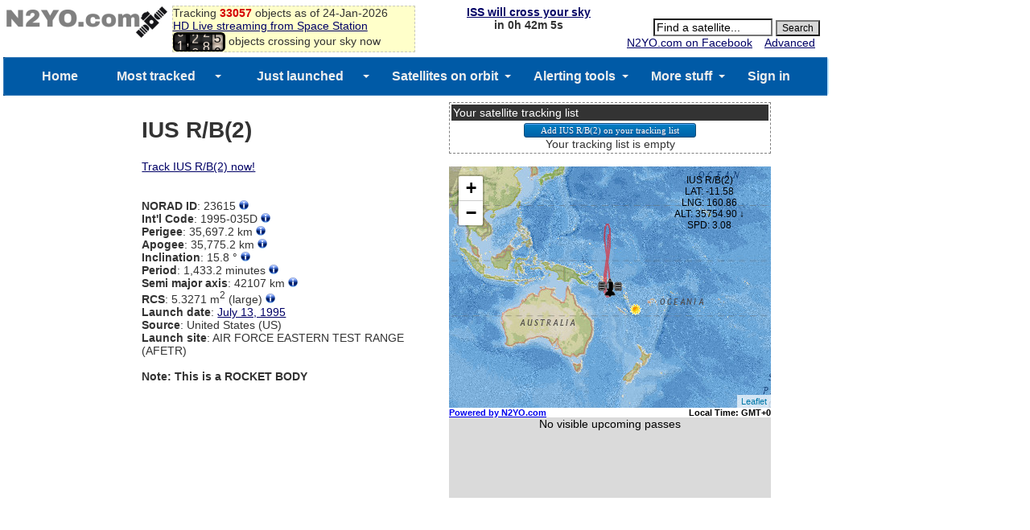

--- FILE ---
content_type: text/html; charset=UTF-8
request_url: https://www.n2yo.com/widgets/widget-tracker.php?s=23615&size=small&all=1&me=5&map=2&foot=0
body_size: 26225
content:
<!DOCTYPE html>
<html>
 <head>
 <meta content="text/html; charset=UTF-8" http-equiv="content-type">
<style>
body {
    margin: 0;
    text-align: center;
}
#n2yo_satmap1{
width:600px; 
height:360px; 
border: 1px solid #999999";
z-index: 0;
}
#n2yo_timezone{
width:600px;
font: bold 11px Arial;
text-align:right;
color:#000
}
#mySelect{
    font-size: 11px;
}
#n2yo_passes{
font: normal 14px Arial;
background-color:#dadada;
text-align:center;
}
table.passes{
border-collapse:collapse;
border:1px solid #999999;
width:100%;
}

table.passes td, table.passes th{
border:1px solid #999999;
font: 12px arial;
background-color: #0000b7; 
color: #f2f2f2; 
text-align:center; 
vertical-align:middle;
padding:5px;
}

</style>
<script type="text/javascript" src="https://www.n2yo.com/js/jquery.js"></script>
<script src="/js/leaflet/leaflet.js" type="text/javascript"></script>
<script src="/js/leaflet/L.Terminator.js" type="text/javascript"></script>
<script src="/js/satellite-js/dist/satellite.min.js"></script> 
<link rel="stylesheet" href="/js/leaflet/leaflet.css" />

 <script>


 /*
 window.onerror = function (errorMsg, url, lineNumber) {
	var url = 'https://www.n2yo.com/sat/locationjson.php';
	jQuery.getJSON(url, function(data) {
	if(data!=null) 	
		{
		 myip = data.ip;
		}
	var msg = Date()+ ' ' + myip + ' Error: ' + errorMsg + ' Script: ' + url + ' Line: ' + lineNumber + '\n';
	$.get("/logerror.php?msg="+msg);
   });
}
*/
// google.maps.event.addDomListener(window, 'load', initialize);
window.onload = initialize;
var isCentered = false;
 var norad;
 var sel;
 var noradstring = '23615';
 var minelevation = '5';
 if(!isNaN(noradstring))
 {
	norad = noradstring;
 }
 else
 {
	sel = document.createElement("select");
	sel.id = "mySelect";
	var ss = noradstring.split(",");
	for (var i=0; i < ss.length; i++) 
	{
    var option = document.createElement("option");
	var sss = ss[i].split("|");
    option.value = sss[0];
    option.text = sss[1];
    option.label = sss[1];
	sel.appendChild(option);
	if(i==0) norad = sss[0];
	}
 }

 var allpasses = '1';
 var showFootprint = '0';
 var size = 'small';
 var map1;  
 var sunOverlay;
 var drawingOverlay;
 var drawingOverlayArray = [];
 var dayNightOverlay;
 var counter=0;
 var mrk1;  var mrk2; var mrk3;
 var step;
 var data;
 var satname;
 var dArray = new Array();
 var tleArray = new Array();
 var altitude;
 var intervalObject;
 var viewer;
 var myip = '';
 var myLat = '';
 var myLng = '';
 var footPrint;

 var months = ['Jan', 'Feb', 'Mar', 'Apr', 'May', 'Jun', 'Jul', 'Aug', 'Sep', 'Oct', 'Nov', 'Dec'];


 function initialize() { 
	$("#n2yo_list_label").hide();
	if(sel != null)
	 {
		$("#n2yo_list").append(sel);
		$("#n2yo_list_label").show();
		$("#mySelect").change(function(event) { 
			 norad = this.value;
			setSatellite(norad);
		} );
	 }
	if(size=='thumbnail')
	 {
		$("#n2yo_satmap1").width(290).height(340);
		$("#n2yo_timezone").width(290);
		$("#n2yo_passes").width(290).height(100);
		$("#n2yo_passes").hide();
		
	 }

	if(size=='small')
	 {
		$("#n2yo_satmap1").width(400).height(300);
		$("#n2yo_timezone").width(400);
		$("#n2yo_passes").width(400).height(100);
		
	 }
	if(size=='medium')
	 {
		$("#n2yo_satmap1").width(600).height(360);
		$("#n2yo_timezone").width(600);
		$("#n2yo_passes").width(600).height(100);
	 }
	if(size=="large")
	 {
		$("#n2yo_satmap1").width(800).height(580);
		$("#n2yo_timezone").width(800);
		$("#n2yo_passes").width(800).height(100);
	 }

	var wd = $("#n2yo_satmap1").width();
	wd = wd-120;
//  <div id="n2yo_overmap" style="position:absolute;top:10px;left:40px;z-index:99;font:10px arial;"></div>
	$("#n2yo_overmap").css({ 'position': 'absolute', 'top': '10px', 'left': +wd+'px', 'z-index': '9999', 'font': '12px Arial'});


map1 = L.map('n2yo_satmap1').setView([0, 100], 1);
map1.setZoom(2);

var mapStyle1 = L.tileLayer('https://{s}.tile.openstreetmap.se/hydda/full/{z}/{x}/{y}.png', {
	attribution: 'Tiles courtesy of <a href="https://openstreetmap.se/" target="_blank">OpenStreetMap Sweden</a> &mdash; Map data &copy; <a href="https://www.openstreetmap.org/copyright">OpenStreetMap</a>'
});

var mapStyle2 = L.tileLayer('https://server.arcgisonline.com/ArcGIS/rest/services/NatGeo_World_Map/MapServer/tile/{z}/{y}/{x}', {
	attribution: '',
	maxZoom: 13
});


var mapStyle3 = L.tileLayer('https://{s}.tile.osm.org/{z}/{x}/{y}.png', {
    attribution: '&copy; <a href="https://osm.org/copyright">OpenStreetMap</a> contributors'
});

var mapStyle4 = L.tileLayer('https://{s}.tile.opentopomap.org/{z}/{x}/{y}.png', {
	maxZoom: 17,
	attribution: 'Map data: &copy; <a href="https://www.openstreetmap.org/copyright">OpenStreetMap</a>, <a href="https://viewfinderpanoramas.org">SRTM</a> | Map style: &copy; <a href="https://opentopomap.org">OpenTopoMap</a> (<a href="https://creativecommons.org/licenses/by-sa/3.0/">CC-BY-SA</a>)'
});
/*
var mapStyle5 = L.tileLayer('https://server.arcgisonline.com/ArcGIS/rest/services/World_Street_Map/MapServer/tile/{z}/{y}/{x}', {
	attribution: 'Esri'
});
*/

 mapStyle2.addTo(map1);




 var t = L.terminator();
 t.addTo(map1);
 setInterval(function(){updateTerminator(t)}, 500);



  dayNightSun();
  
	var url = 'https://www.n2yo.com/sat/locationjson.php';
	jQuery.getJSON(url, function(data) {
		if(data!=null) {
			 myip = data.ip;
			 myLat = data.lat;
			 myLng = data.lng;
		}
		mrk3 = createHomeMarker();
    });

	var dtmp = new Date();
    var tzmin = -dtmp.getTimezoneOffset();
	var tzh = tzmin/60;
	//alert(tzh);
	sign='';
	if(tzh>=0) sign="+";
	//else sign = "-";
	document.getElementById("tz").innerHTML = "Local Time: GMT"+sign+tzh;

  //setInterval ("dayNightSun()", 60*1000); //every minute refresh the terminator+Sun
  loadData(norad, start);

  //setInterval ("animateSat()", 1*1000); //every second move the satellite
 
  } 

	function updateTerminator(t) {
	  var t2 = L.terminator();
	  t.setLatLngs(t2.getLatLngs());
	  t.redraw();
	}

function start(sid) {
	counter = 0;
	intervalObject = setInterval (function() {animateSat(sid);}, 1*1000); //every second move the satellite
    //setInterval ("loadData(start)", 5*1000); //every 30 minutes retrieve LEO orbital data
}

function loadData(sid, callback) {

	var urls = 'https://www.n2yo.com/sat/gettle.php?s='+sid;

	$.ajax ({
	  type: "GET",
	  url: urls,
	  async: true,
	  success: function(response) {
		 tleArray = JSON.parse(response);
	  }
	});
	
	var url = 'https://www.n2yo.com/sat/widget-tracking.php?s='+sid+'&rk='+eval(Math.random()*Date.parse(new Date()));
	var response = $.ajax({
		type: "GET",
		url: url,
		async: false
	}).responseText;

	data = JSON.parse(response);  
	var startPosition = parseInt(data.start);
	//console.log(startPosition);
	step = parseInt(data.step);
	satname = data.name;
	var currentTime = new Date()
	var dd=currentTime.toGMTString();
//	var cUTCTime=Date.parse(dd)/1000;
	var cUTCTime=1769215740;
	var txtArray = new Array();


	for (var i=0;i<data.pos.length;i++)
		txtArray.push(data.pos[i].d);

					//alert(txtArray);

	//console.log(startPosition);
	dArray = new Array(); 

	for (var i=startPosition;i<txtArray.length;i++)
	{
		var coord = txtArray[i].split("|");
		dArray[i-startPosition] = new ObjectPosition(sid, L.latLng(coord[0],coord[1]),parseFloat(coord[2]),parseFloat(coord[4]), parseFloat(coord[5]));
	}

	var g1Array = []; 
	g1Array[0] = [];

	k=0;
	j=0;
	var coordtmp = txtArray[0].split("|");
	var oldlng = coordtmp[0];
	for (var i=1;i<txtArray.length;i++)
	{

		var coord = txtArray[i].split("|");
		newlng = coord[1];
		if(Math.abs(newlng-oldlng)>90)
		{
			k = k+1;
			g1Array[k] = [];
			j=0;
		}
		g1Array[k][j] = new L.latLng(coord[0],coord[1]);
		oldlng = newlng;		
		j++;

	}
					
	if(drawingOverlayArray.length >= 0) 
		{
			$.each(drawingOverlayArray , function(i, val) { 
			  map1.removeLayer(drawingOverlayArray[i]);
			});
			
		}
	var col = '#ffff66';

	for (var i=0;i<g1Array.length;i++){
		drawingOverlayArray.push(L.polyline(g1Array[i], {color: 'red', weight: 2, opacity: 0.5}).addTo(map1));
	}

	mrk1 = createSatelliteMarker(sid);
	//mrk2 = createSatelliteMarker(sid);

 	//mrk1.setVisible(false);
 	//mrk2.setVisible(false);

	mrk1.addTo(map1);
	$(mrk1._icon).hide();
	$('#n2yo_overmap').html("Loading...");


showPasses(sid);
callback(sid);
//console.log(sid);

}

function setSatellite(sid)
{

	clearInterval(intervalObject);
	//counter = 0;
	document.getElementById("n2yo_passes").innerHTML='';

	if(drawingOverlayArray.length >= 0) 
		{
			$.each(drawingOverlayArray , function(i, val) { 
			  map1.removeLayer(drawingOverlayArray[i]);
			});
			
		}

	if(mrk1 != null) map1.removeLayer(mrk1);
	//if(mrk2 != null) map1.removeLayer(mrk2);
	//dArray = null;
	//document.getElementById("n2yo_satinfo").style.visibility="hidden";
	loadData(sid, start);



}
function animateSat(sid)
{

	var d = new Date();
	var cPos = getCurrentPosition(d, sid);
	

	var currPos = new ObjectPosition(sid, new L.latLng(cPos.latitude, cPos.longitude), cPos.altitude, cPos.speed);


	if(currPos != null)
	{
		//mrk1.setVisible(true);
		//mrk2.setVisible(true);
		if (counter==0)
		{
			map1.setView(currPos.latlng);
		}
		$(mrk1._icon).show();
		mrk1.setLatLng(currPos.latlng);
		/*
		mrk2.setLatLng(currPos.latlng);
		if(!isCentered){
			map1.panTo(mrk1.getLatLng());
			isCentered = true;
		}
		*/
		var footPrintOld;
		if (footPrint != null)
		{
			footPrintOld = footPrint;
			map1.removeLayer(footPrintOld);
		}
		var vz = currPos.alt;
		var tangent = Math.sqrt(vz*(vz+2*6375));
		var centerAngle = Math.asin(tangent/(6375+vz));
		var footPrintRadius=6375*centerAngle; //km

		if(showFootprint =='1') {
			footPrint = L.circle(currPos.latlng, {
							  color: '#A80000',
							  fillColor: '#FFA6A6',
							  fillOpacity: 0.4,
							  opacity: 0.7,
							  weight: 1,
							  radius: footPrintRadius*1000
			}).addTo(map1); 
		}

		if (currPos != null)
		{
			var clat = (currPos.latlng).lat;
			var clng = (currPos.latlng).lng;
			var calt = currPos.alt;
			var dir = "";
			if (calt>altitude) dir = "&uarr;";
			else dir = "&darr;";
			altitude = calt;
			var csp = currPos.sp;
			$('#n2yo_overmap').html(satname+"<br>LAT: "+round(clat)+"<br>LNG: "+round(clng)+"<br>ALT: "+round(calt)+" "+dir+"<br>SPD: "+round(csp));
			//$('#n2yo_info').html(" LAT: "+round(clat)+"&deg; LNG: "+round(clng)+"&deg; ALT: "+round(calt)+" km "+dir+" SPD: "+round(csp)+ " km/s");


		}

		counter++;
	}
	if(counter%60==0) dayNightSun();

}

function getCurrentPosition(now, s)
{


// NOTE: while Javascript Date returns months in range 0-11, all satellite.js methods require
// months in range 1-12.

	/*var urls = 'https://www.n2yo.com/sat/gettle.php?s='+s;
	var response = $.ajax({
		type: "GET",
		url: urls,
		async: false
	}).responseText;
	tleArray = JSON.parse(response);
	*/
	var x1 = tleArray[0];
	var x2 = tleArray[1];

var satrec = satellite.twoline2satrec(x1, x2);
var positionAndVelocity = satellite.propagate(
    satrec,
    now.getUTCFullYear(),
    now.getUTCMonth() + 1, // Note, this function requires months in range 1-12.
    now.getUTCDate(),
    now.getUTCHours(),
    now.getUTCMinutes(),
    now.getUTCSeconds()
);


// The position_velocity result is a key-value pair of ECI coordinates.
// These are the base results from which all other coordinates are derived.
var positionEci = positionAndVelocity.position,
    velocityEci = positionAndVelocity.velocity;


var gmst = satellite.gstimeFromDate(
    now.getUTCFullYear(),
    now.getUTCMonth() + 1, // Note, this function requires months in range 1-12.
    now.getUTCDate(),
    now.getUTCHours(),
    now.getUTCMinutes(),
    now.getUTCSeconds()
);

var deg2rad = Math.PI/180;
var observerGd = {
	longitude: myLat * deg2rad,
	latitude: myLng * deg2rad,
	height: 0
	};

// You can get ECF, Geodetic, Look Angles, and Doppler Factor.
var positionEcf   = satellite.eciToEcf(positionEci, gmst),
    positionGd    = satellite.eciToGeodetic(positionEci, gmst),
    dopplerFactor = 0;
var lookAngles    = satellite.ecfToLookAngles(observerGd, positionEcf);
var dopplerFactor = 0;
var azimuth1   = lookAngles.azimuth;
var elevation1 = lookAngles.elevation;
var azimuth =  azimuth1*180/Math.PI;
var elevation =  elevation1*180/Math.PI;

var satelliteX = positionEci.x,
    satelliteY = positionEci.y,
    satelliteZ = positionEci.z;

// Geodetic coords are accessed via `longitude`, `latitude`, `height`.
var longitude = positionGd.longitude,
    latitude  = positionGd.latitude,
    height    = positionGd.height;

//  Convert the RADIANS to DEGREES for pretty printing (appends "N", "S", "E", "W". etc).
var longitudeStr = satellite.degreesLong(longitude),
    latitudeStr  = satellite.degreesLat(latitude);

var velocity = Math.sqrt(398600.8 / (height + 6378.135));
	//console.log(longitudeStr + ' ' + latitudeStr);

	return {longitude:longitudeStr, latitude:latitudeStr, altitude: height, speed: velocity, azimuth: azimuth, elevation: elevation};


}


function getSpeed(x1, dx, dy, h)
{
		// calculate speed, as it is not computed correctly on the server
		var dlat=dx*Math.PI/180;
		var dlon=dy*Math.PI/180;
		var lat1=x1*Math.PI/180;
		var lat2=(x1+dx)*Math.PI/180;
		var a = Math.sin(dlat/2) * Math.sin(dlat/2) + Math.cos(lat1) * Math.cos(lat2) * Math.sin(dlon/2) * Math.sin(dlon/2); 
		var c = 2 * Math.atan2(Math.sqrt(a), Math.sqrt(1-a)); 
		var speed = (h + 6378.135) * c;
		speed = Math.sqrt(398600.8 / (h + 6378.135));
		return speed;
}


function createSatelliteMarker(id)
{
	var centerWorld = L.latLng(0,0);
/*
	var icon = new google.maps.MarkerImage('https://www.n2yo.com/inc/saticon.php?t=0&s='+id,
			new google.maps.Size(30,30),
			new google.maps.Point(0,0),
			new google.maps.Point(15,15));
*/	
	var icon = L.icon({
		iconUrl: 'https://www.n2yo.com/inc/saticon.php?t=0&s='+id,
		//shadowUrl: 'https://www.n2yo.com/inc/saticon.php?t=1&s='+id,
		iconSize:     [30, 30], // size of the icon
	});
/*
	var iconShadow = new google.maps.MarkerImage('https://www.n2yo.com/inc/saticon.php?t=1&s='+id,
			new google.maps.Size(49,32),
			new google.maps.Point(0,0),
			new google.maps.Point(15,15));
*/

/*
var sMarker1 = new google.maps.Marker({
		position: centerWorld,
		map: map1,
		shadow: iconShadow,
		icon: icon
		});
	sMarker1.setShadow(iconShadow);
*/
	sMarker1 = L.marker(centerWorld, {icon: icon});
	//sMarker1.addTo(map1);
	return sMarker1;
}

function createHomeMarker()
{
	var home = L.latLng(myLat,myLng);
	/*
	var icon = new google.maps.MarkerImage('https://www.n2yo.com/img/dot.gif',
			new google.maps.Size(7,7),
			new google.maps.Point(0,0),
			new google.maps.Point(3,3));
	*/
	var icon = L.icon({
		iconUrl: 'https://www.n2yo.com/img/dot.gif',
		iconSize:     [7, 7], // size of the icon
	});
/*
var sMarker1 = new google.maps.Marker({
		position: home,
		map: map1,
		icon: icon
		});
*/
var sMarker1 = L.marker(home, {icon: icon});
	sMarker1.addTo(map1);

/*
  google.maps.event.addListener(sMarker1, 'click', function() {
	var info = "IP address: "+myip+"<br/>Latitude: "+myLat+"<br/>Longitude: "+myLng;
	var name = 'YOUR LOCATION';

	$('#n2yo_info_title').html(name);
	$('#n2yo_satinfo').css("visibility", "visible");

	  });
*/
	return sMarker1;
}


function dayNightSun()
{
	if (sunOverlay != null)
	{
		map1.removeLayer(sunOverlay);
	}
	sunOverlay = getSunOverlay();
	sunOverlay.addTo(map1);
}

function getSunOverlay()
{

	var j = jd();
	var dec = sunDecRA(1,j);
	var dt = new Date();
	var LT = dt.getUTCHours() + dt.getUTCMinutes()/60;
	DY = dayofyear(dt);
	g = (360/365.25)*(DY + LT/24);
	TC = 0.004297+0.107029*Math.cos(g*Math.PI/180)-1.837877*Math.sin(g*Math.PI/180)-0.837378*Math.cos(2*g*Math.PI/180)-2.340475*Math.sin(2*g*Math.PI/180);
	SHA = (LT-12)*15 + TC;
	var icon = L.icon({
		iconUrl: 'https://www.n2yo.com/img/sun.gif',
		iconSize:     [16, 16], // size of the icon
		iconAnchor:   [3, 3], // point of the icon which will correspond to marker's location
	});

	var sunMarker = L.marker([dec, -SHA], {icon: icon});
	return sunMarker;
}

function dayofyear(d) {   // d is a Date object
var yn = d.getFullYear();
var mn = d.getMonth();
var dn = d.getDate();
var d1 = new Date(yn,0,1,12,0,0); // noon on Jan. 1
var d2 = new Date(yn,mn,dn,12,0,0); // noon on input date
var ddiff = Math.round((d2-d1)/864e5);
return ddiff+1; }

function sunDecRA (what, jd) {
		var PI2 = 2.0*Math.PI;
		var cos_eps = 0.917482;
		var sin_eps = 0.397778;				
		var M, DL, L, SL, X, Y, Z, R;
		var T, dec, ra;		
		T = (jd - 2451545.0) / 36525.0;	// number of Julian centuries since Jan 1, 2000, 0 GMT								
		M = PI2*frac(0.993133 + 99.997361*T);
		DL = 6893.0*Math.sin(M) + 72.0*Math.sin(2.0*M);
		L = PI2*frac(0.7859453 + M/PI2 + (6191.2*T+DL)/1296000);
		SL = Math.sin(L);
		X = Math.cos(L);
		Y = cos_eps*SL;
		Z = sin_eps*SL;
		R = Math.sqrt(1.0-Z*Z);
		dec = (360.0/PI2)*Math.atan(Z/R);
		ra = (48.0/PI2)*Math.atan(Y/(X+R));
		if (ra<0) ra = ra + 24.0;
		if (what==1) return dec; else return ra;			
}

function frac(X) {
 X = X - Math.floor(X);
 if (X<0) X = X + 1.0;
 return X;		
}

function round(num) 
{ 
	var prefix = ""; 
	var suffix = ""; 
	if ( num < 0 ) 
	{ 
		prefix = "-"; 
		suffix = ""; 
		num = - num; 
	} 
	var temp = Math.round( num * 100.0 ); // convert to pennies! 
	if ( temp < 10 ) return prefix + "0.0" + temp + suffix; 
	if ( temp < 100 ) return prefix + "0." + temp + suffix; 
	temp = prefix + temp; // convert to string! 
	return temp.substring(0,temp.length-2) + "." + temp.substring(temp.length-2) + suffix; 
} 

function jd() {
	var dt = new Date();
    MM=dt.getMonth() + 1;
    DD=dt.getDate();
    YY=dt.getFullYear();
    HR=dt.getUTCHours();
    MN= dt.getUTCMinutes();
    SC=0;
    with (Math) {  
      HR = HR + (MN / 60) + (SC/3600);
      GGG = 1;
      if (YY <= 1585) GGG = 0;
      JD = -1 * floor(7 * (floor((MM + 9) / 12) + YY) / 4);
      S = 1;
      if ((MM - 9)<0) S=-1;
      A = abs(MM - 9);
      J1 = floor(YY + S * floor(A / 7));
      J1 = -1 * floor((floor(J1 / 100) + 1) * 3 / 4);
      JD = JD + floor(275 * MM / 9) + DD + (GGG * J1);
      JD = JD + 1721027 + 2 * GGG + 367 * YY - 0.5;
      JD = JD + (HR / 24);
    }
    return JD;
}
function ObjectPosition(a,b,c,d)
{
	this.id=a;
	this.latlng=b;
	this.alt=c; // km
	this.sp=d; // m/s
}

function getAzCompass(deg)
{
	var a=0;
	if((deg>=a)&&(deg<a+15))
		return 'N';
	a=a+15;
	if((deg>=a)&&(deg<a+15))
		return 'NNE';
	a=a+15;5/23/2025
	if((deg>=a)&&(deg<a+15))
		return 'NE';
	a=a+15;
	if((deg>=a)&&(deg<a+15))
		return 'NE';
	a=a+15;
	if((deg>=a)&&(deg<a+15))
		return 'ENE';
	a=a+15;
	if((deg>=a)&&(deg<a+15))
		return 'E';
	a=a+15;
	if((deg>=a)&&(deg<a+15))
		return 'E';
	a=a+15;
	if((deg>=a)&&(deg<a+15))
		return 'ESE';
	a=a+15;
	if((deg>=a)&&(deg<a+15))
		return 'SE';
	a=a+15;
	if((deg>=a)&&(deg<a+15))
		return 'SE';
	a=a+15;
	if((deg>=a)&&(deg<a+15))
		return 'SSE';
	a=a+15;
	if((deg>=a)&&(deg<a+15))
		return 'S';
	a=a+15;
	if((deg>=a)&&(deg<a+15))
		return 'S';
	a=a+15;
	if((deg>=a)&&(deg<a+15))
		return 'SSW';
	a=a+15;
	if((deg>=a)&&(deg<a+15))
		return 'SW';
	a=a+15;
	if((deg>=a)&&(deg<a+15))
		return 'SW';
	a=a+15;
	if((deg>=a)&&(deg<a+15))
		return 'WSW';
	a=a+15;
	if((deg>=a)&&(deg<a+15))
		return 'W';
	a=a+15;
	if((deg>=a)&&(deg<a+15))
		return 'W';
	a=a+15;
	if((deg>=a)&&(deg<a+15))
		return 'WNW';
	a=a+15;
	if((deg>=a)&&(deg<a+15))
		return 'NW';
	a=a+15;
	if((deg>=a)&&(deg<a+15))
		return 'NW';
	a=a+15;
	if((deg>=a)&&(deg<a+15))
		return 'NNW';
	a=a+15;
	if((deg>=a)&&(deg<a+15))
		return 'N';
	a=a+15;
}
function showPasses(sid) {

	var urlp = '';
	if(allpasses=='1') urlp = 'https://www.n2yo.com/sat/allpassesjson.php?s='+sid+'&me='+minelevation;
	else urlp = 'https://www.n2yo.com/sat/passesjson.php?s='+sid;

	//console.log(urlp);
	var response = $.ajax({
		type: "GET",
		url: urlp,
		async: false
	}).responseText;

	if((response=='') || (response == 'null')) {
		$("#n2yo_passes").html("No visible upcoming passes");
	}
	else {

	  data = JSON.parse(response);

	  var tbl     = document.createElement("table");
	  var tblBody = document.createElement("tbody");

		var row = document.createElement("tr");
		var cell = document.createElement("th");
		var cellText = '';
		if (allpasses=='1') cellText = document.createTextNode("NEXT PASS OF "+satname+" OVER YOUR CURRENT LOCATION ");
		else cellText = document.createTextNode("UPCOMING VISIBLE PASSES OF "+satname+" OVER YOUR CURRENT LOCATION ");

		cell.appendChild(cellText);
		cell.colSpan=8;
		row.appendChild(cell);
		tblBody.appendChild(row);

		var row = document.createElement("tr");
		var cell = document.createElement("th");
		var cellText = document.createTextNode("START AZIMUTH");
		cell.appendChild(cellText);
		cell.colSpan=2;
		row.appendChild(cell);
		var cell = document.createElement("th");
		var cellText = document.createTextNode("MAX ELEVATION");
		cell.appendChild(cellText);
		cell.colSpan=2;
		row.appendChild(cell);
		var cell = document.createElement("th");
		var cellText = document.createTextNode("END AZIMUTH");
		cell.appendChild(cellText);
		cell.colSpan=2;
		row.appendChild(cell);
		var cell = document.createElement("th");
		var cellText = document.createTextNode("TOTAL DURATION");
		cell.appendChild(cellText);
		cell.colSpan=1;
		row.appendChild(cell);
		tblBody.appendChild(row);

	  for (var i = 0; i < data.length; i++) {
		  if(i>=1) break;
		var startUTC = data[i].startUTC;
		startUTC = startUTC.trim();
		var endUTC = data[i].endUTC;
		endUTC = endUTC.trim();
		var maxUTC = data[i].maxUTC;
		maxUTC = maxUTC.trim();
		var maxEl = Math.round(data[i].maxEl);
		var startAz = Math.round(data[i].startAz);
		var startAzCompass = getAzCompass(startAz);
		var endAz = Math.round(data[i].endAz);
		var endAzCompass = getAzCompass(endAz);
		var duration = data[i].duration;  // in seconds
		var magnitude = data[i].mag;  // in seconds
		if(magnitude==100000) magnitude = '-';



		var row = document.createElement("tr");
		  var cell = document.createElement("td");
		  var cellText = document.createTextNode("");
		  cell.innerHTML = getLocalDate(startUTC)+'<br\>'+getLocalTime(startUTC);
		  cell.appendChild(cellText);
		  row.appendChild(cell);
		  var cell = document.createElement("td");
		  var cellText = document.createTextNode("");
		  cell.innerHTML = startAz+"&deg;<br\>"+startAzCompass;
		  cell.appendChild(cellText);
		  row.appendChild(cell);
		  var cell = document.createElement("td");
		  var cellText = document.createTextNode(getLocalTime(maxUTC));
		  cell.appendChild(cellText);
		  row.appendChild(cell);
		  var cell = document.createElement("td");
		  var cellText = document.createTextNode("");
		  cell.innerHTML = maxEl+"&deg;";
		  cell.appendChild(cellText);
		  row.appendChild(cell);

		  var cell = document.createElement("td");
		  var cellText = document.createTextNode("");
		  cell.innerHTML = getLocalTime(endUTC);
		  cell.appendChild(cellText);
		  row.appendChild(cell);
		  var cell = document.createElement("td");
		  var cellText = document.createTextNode("");
		  cell.innerHTML = endAz+"&deg;<br\>"+endAzCompass;
		  row.appendChild(cell);

		  var cell = document.createElement("td");
		  var cellText = document.createTextNode(getDuration(duration));
		  cell.appendChild(cellText);
		  row.appendChild(cell);

		// add the row to the end of the table body
		tblBody.appendChild(row);
	  }
	  tbl.appendChild(tblBody);
	  // appends <table> into <body>
	  ps = document.getElementById("n2yo_passes");
	  ps.appendChild(tbl);
	  // sets the border attribute of tbl to 2;
	  tbl.setAttribute("border", "2");
	  tbl.className = 'passes';
	  tbl.id = 'passes';
	}// end if
}
function getLocalTime(t)
{
  var dtmp = new Date();
  var tz = 60*1000*dtmp.getTimezoneOffset();
  var d = new Date(t*1000-tz);
  h = d.getUTCHours();
  m = d.getUTCMinutes();
  d = d.getUTCDate();
  if (h<10) h="0"+h;
  if (m<10) m="0"+m;
  hm = h+':'+m;
  return hm;
}
function getLocalDate(t)
{
  var dtmp = new Date();
  var tz = 60*1000*dtmp.getTimezoneOffset();
  var d = new Date(t*1000-tz);
  dt = d.getUTCDate();
//  m = dtmp.getUTCMonth();
  m = d.getUTCMonth();
  mo = months[m];
  md = mo+' '+dt;
  return md;
}
function getDuration(d)
{
  var dtmp = new Date(d*1000);
  m = dtmp.getMinutes();
  s = dtmp.getSeconds();
  if (m<10) m="0"+m;
  if (s<10) s="0"+s;
  ms = m+'m '+s+'s';
  return ms;
}


 </script>
 </head>

 <body>

  <div id="n2yo_satmap1">
  </div>
      <div id="n2yo_overmap"></div>
  <div id="n2yo_timezone"><span style="float:left"><a href="https://www.n2yo.com/" target="_parent">Powered by N2YO.com</a>
  </span>
  <span id="n2yo_list_label">Select: </span><span id="n2yo_list"></span>&nbsp;&nbsp;&nbsp;&nbsp;&nbsp;&nbsp;&nbsp;&nbsp;&nbsp;&nbsp;
  <span style="float:right" id="tz"></span></div>
  <div id="n2yo_passes"></div>  
  <span id="n2yo_info_title"></span>

 </body>
  <script>
var app = "webtracker-beta-leaflet";
var site = (window.location != window.parent.location)
            ? document.referrer
            : document.location;

	jQuery.getJSON('https://www.n2yo.com/sat/locationjson.php', function(data) {
	if(data!=null) 	
		{
		 myip = data.ip;
		}

		var url = "https://www.n2yo.com/sat/logusage.php?app="+app+"&ip="+myip+"&site="+site;

		jQuery.getJSON(url, function(data) {
	});

   });
  </script>
</html>



--- FILE ---
content_type: text/html; charset=UTF-8
request_url: https://www.n2yo.com/sat/locationjson.php
body_size: 139
content:
{
    "lat": "39.96138",
    "lng": "-82.997749",
    "cty": "United States of America",
    "city": "Columbus",
    "ip": "18.221.94.76"
}

--- FILE ---
content_type: text/html; charset=UTF-8
request_url: https://www.n2yo.com/sat/gettle.php?s=23615
body_size: 147
content:
["1 23615U 95035D   26022.67933484 -.00000091  00000-0  00000-0 0  9996\r","2 23615  15.7623 342.9677 0009255 184.7181 357.5851  1.00477371111942"]

--- FILE ---
content_type: text/html; charset=UTF-8
request_url: https://www.n2yo.com/sat/widget-tracking.php?s=23615&rk=303347600809.2873
body_size: 11792
content:
{
		"id": "23615",
		"name":"IUS R/B(2)",
		"period":"86040",
		"start":"60",
		"step":"717",
		"pos": [
		{"d":"11.63672107|160.33089443|35704.13|1769172721|2161.74955"},
{"d":"11.06155627|160.34404381|35702.54|1769173438|2134.88927"},
{"d":"10.45671435|160.34534160|35701.03|1769174155|2108.68110"},
{"d":"9.82396061|160.33494218|35699.59|1769174872|2083.43614"},
{"d":"9.16511555|160.31312613|35698.23|1769175589|2059.46586"},
{"d":"8.48204783|160.28029426|35696.97|1769176306|2037.07715"},
{"d":"7.77666825|160.23696070|35695.79|1769177023|2016.56689"},
{"d":"7.05092380|160.18374511|35694.71|1769177740|1998.21590"},
{"d":"6.30679247|160.12136434|35693.73|1769178457|1982.28267"},
{"d":"5.54627832|160.05062347|35692.86|1769179174|1968.99689"},
{"d":"4.77140745|159.97240653|35692.08|1769179891|1958.55334"},
{"d":"3.98422385|159.88766689|35691.42|1769180608|1951.10622"},
{"d":"3.18678630|159.79741750|35690.86|1769181325|1946.76446"},
{"d":"2.38116513|159.70272091|35690.42|1769182042|1945.58827"},
{"d":"1.56943943|159.60467928|35690.09|1769182759|1947.58709"},
{"d":"0.75369479|159.50442432|35689.88|1769183476|1952.71927"},
{"d":"-0.06397908|159.40310716|35689.77|1769184193|1960.89333"},
{"d":"-0.88149068|159.30188824|35689.79|1769184910|1971.97081"},
{"d":"-1.69674877|159.20192828|35689.92|1769185627|1985.77039"},
{"d":"-2.50766345|159.10437394|35690.16|1769186344|2002.07353"},
{"d":"-3.31215022|159.01035394|35690.52|1769187061|2020.62994"},
{"d":"-4.10813087|158.92096487|35690.99|1769187778|2041.16425"},
{"d":"-4.89353636|158.83726212|35691.58|1769188495|2063.38243"},
{"d":"-5.66630980|158.76024985|35692.27|1769189212|2086.97796"},
{"d":"-6.42440922|158.69087112|35693.07|1769189929|2111.63761"},
{"d":"-7.16581128|158.62999808|35693.97|1769190646|2137.04666"},
{"d":"-7.88851521|158.57842242|35694.97|1769191363|2162.89347"},
{"d":"-8.59054698|158.53684612|35696.07|1769192080|2188.87337"},
{"d":"-9.26996431|158.50587261|35697.27|1769192797|2214.69187"},
{"d":"-9.92486208|158.48599844|35698.55|1769193514|2240.06727"},
{"d":"-10.55337802|158.47760565|35699.93|1769194231|2264.73275"},
{"d":"-11.15369919|158.48095499|35701.38|1769194948|2288.43791"},
{"d":"-11.72406891|158.49618011|35702.91|1769195665|2310.94998"},
{"d":"-12.26279379|158.52328296|35704.51|1769196382|2332.05465"},
{"d":"-12.76825161|158.56213056|35706.18|1769197099|2351.55665"},
{"d":"-13.23889900|158.61245331|35707.91|1769197816|2369.28009"},
{"d":"-13.67327968|158.67384500|35709.70|1769198533|2385.06868"},
{"d":"-14.07003254|158.74576466|35711.53|1769199250|2398.78582"},
{"d":"-14.42789986|158.82754041|35713.42|1769199967|2410.31455"},
{"d":"-14.74573506|158.91837525|35715.34|1769200684|2419.55758"},
{"d":"-15.02251045|159.01735503|35717.30|1769201401|2426.43713"},
{"d":"-15.25732416|159.12345828|35719.28|1769202118|2430.89483"},
{"d":"-15.44940671|159.23556808|35721.29|1769202835|2432.89168"},
{"d":"-15.59812659|159.35248571|35723.31|1769203552|2432.40791"},
{"d":"-15.70299511|159.47294583|35725.34|1769204269|2429.44292"},
{"d":"-15.76367009|159.59563295|35727.38|1769204986|2424.01525"},
{"d":"-15.77995848|159.71919906|35729.42|1769205703|2416.16258"},
{"d":"-15.75181787|159.84228169|35731.45|1769206420|2405.94170"},
{"d":"-15.67935669|159.96352251|35733.47|1769207137|2393.42856"},
{"d":"-15.56283324|160.08158563|35735.47|1769207854|2378.71836"},
{"d":"-15.40265353|160.19517562|35737.45|1769208571|2361.92556"},
{"d":"-15.19936797|160.30305454|35739.40|1769209288|2343.18392"},
{"d":"-14.95366693|160.40405798|35741.32|1769210005|2322.64658"},
{"d":"-14.66637549|160.49710954|35743.20|1769210722|2300.48595"},
{"d":"-14.33844717|160.58123370|35745.04|1769211439|2276.89363"},
{"d":"-13.97095710|160.65556681|35746.83|1769212156|2252.08011"},
{"d":"-13.56509452|160.71936613|35748.57|1769212873|2226.27436"},
{"d":"-13.12215504|160.77201682|35750.25|1769213590|2199.72312"},
{"d":"-12.64353236|160.81303691|35751.88|1769214307|2172.68993"},
{"d":"-12.13071027|160.84208020|35753.44|1769215024|2145.45376"},
{"d":"-11.58525430|160.85893739|35754.93|1769215741|2118.30714"},
{"d":"-11.00880376|160.86353532|35756.35|1769216458|2091.55384"},
{"d":"-10.40306382|160.85593463|35757.70|1769217175|2065.50583"},
{"d":"-9.76979825|160.83632595|35758.98|1769217892|2040.47964"},
{"d":"-9.11082212|160.80502483|35760.17|1769218609|2016.79197"},
{"d":"-8.42799543|160.76246554|35761.28|1769219326|1994.75462"},
{"d":"-7.72321692|160.70919403|35762.31|1769220043|1974.66875"},
{"d":"-6.99841857|160.64586000|35763.24|1769220760|1956.81863"},
{"d":"-6.25556037|160.57320852|35764.10|1769221477|1941.46508"},
{"d":"-5.49662609|160.49207112|35764.85|1769222194|1928.83877"},
{"d":"-4.72361897|160.40335648|35765.52|1769222911|1919.13390"},
{"d":"-3.93855835|160.30804100|35766.09|1769223628|1912.50240"},
{"d":"-3.14347644|160.20715908|35766.57|1769224345|1909.04921"},
{"d":"-2.34041560|160.10179337|35766.96|1769225062|1908.82881"},
{"d":"-1.53142567|159.99306489|35767.24|1769225779|1911.84342"},
{"d":"-0.71856215|159.88212322|35767.43|1769226496|1918.04287"},
{"d":"0.09611621|159.77013651|35767.52|1769227213|1927.32619"},
{"d":"0.91054897|159.65828167|35767.51|1769227930|1939.54489"},
{"d":"1.72267633|159.54773569|35767.41|1769228647|1954.50739"},
{"d":"2.53043947|159.43966078|35767.20|1769229364|1971.98513"},
{"d":"3.33178473|159.33520188|35766.90|1769230081|1991.71821"},
{"d":"4.12466395|159.23547185|35766.50|1769230798|2013.42250"},
{"d":"4.90703740|159.14154284|35766.01|1769231515|2036.79608"},
{"d":"5.67687604|159.05443649|35765.42|1769232232|2061.52560"},
{"d":"6.43216452|158.97511410|35764.74|1769232949|2087.29207"},
{"d":"7.17090432|158.90446707|35763.96|1769233666|2113.77607"},
{"d":"7.89111763|158.84330744|35763.09|1769234383|2140.66223"},
{"d":"8.59085116|158.79235868|35762.14|1769235100|2167.64300"},
{"d":"9.26818112|158.75224691|35761.10|1769235817|2194.42176"},
{"d":"9.92121811|158.72349263|35759.97|1769236534|2220.71533"},
{"d":"10.54811289|158.70650297|35758.76|1769237251|2246.25587"},
{"d":"11.14706273|158.70156486|35757.47|1769237968|2270.79234"},
{"d":"11.71631784|158.70883907|35756.10|1769238685|2294.09159"},
{"d":"12.25418864|158.72835543|35754.66|1769239402|2315.93907"},
{"d":"12.75905342|158.76000938|35753.15|1769240119|2336.13935"},
{"d":"13.22936596|158.80355995|35751.57|1769240836|2354.51636"},
{"d":"13.66366374|158.85862949|35749.92|1769241553|2370.91361"},
{"d":"14.06057620|158.92470515|35748.22|1769242270|2385.19414"},
{"d":"14.41883280|159.00114227|35746.47|1769242987|2397.24055"},
{"d":"14.73727109|159.08716988|35744.66|1769243704|2406.95489"},
{"d":"15.01484457|159.18189810|35742.80|1769244421|2414.25855"},
{"d":"15.25062989|159.28432768|35740.91|1769245138|2419.09217"},
{"d":"15.44383359|159.39336141|35738.97|1769245855|2421.41554"},
{"d":"15.59379817|159.50781740|35737.01|1769246572|2421.20749"},
{"d":"15.70000710|159.62644394|35735.01|1769247289|2418.46583"},
{"d":"15.76208905|159.74793576|35733.00|1769248006|2413.20738"},
{"d":"15.77982089|159.87095132|35730.97|1769248723|2405.46791"},
{"d":"15.75312958|159.99413094|35728.93|1769249440|2395.30217"},
{"d":"15.68209291|160.11611515|35726.88|1769250157|2382.78403"},
{"d":"15.56693890|160.23556319|35724.84|1769250874|2368.00647"},
{"d":"15.40804416|160.35117103|35722.80|1769251591|2351.08174"},
{"d":"15.20593086|160.46168868|35720.77|1769252308|2332.14144"},
{"d":"14.96126289|160.56593641|35718.76|1769253025|2311.33657"},
{"d":"14.67484078|160.66281957|35716.78|1769253742|2288.83758"},
{"d":"14.34759589|160.75134182|35714.82|1769254459|2264.83430"},
{"d":"13.98058376|160.83061655|35712.90|1769255176|2239.53578"},
{"d":"13.57497698|160.89987627|35711.03|1769255893|2213.16993"},
{"d":"13.13205743|160.95848003|35709.20|1769256610|2185.98297"},
{"d":"12.65320842|161.00591880|35707.42|1769257327|2158.23853"},
{"d":"12.13990652|161.04181882|35705.70|1769258044|2130.21647"},
{"d":"11.59371343|161.06594301|35704.05|1769258761|2102.21111"},
{"d":"11.01626784|161.07819056|35702.46|1769259478|2074.52907"},
{"d":"10.40927779|161.07859492|35700.95|1769260195|2047.48639"},
{"d":"9.77451289|161.06732018|35699.52|1769260912|2021.40497"},
{"d":"9.11379736|161.04465619|35698.17|1769261629|1996.60828"},
{"d":"8.42900323|161.01101256|35696.91|1769262346|1973.41631"},
{"d":"7.72204414|160.96691163|35695.74|1769263063|1952.13985"},
{"d":"6.99486941|160.91298067|35694.67|1769263780|1933.07405"},
{"d":"6.24945911|160.84994344|35693.69|1769264497|1916.49173"},
{"d":"5.48781900|160.77861125|35692.82|1769265214|1902.63633"},
{"d":"4.71197654|160.69987365|35692.06|1769265931|1891.71525"},
{"d":"3.92397695|160.61468877|35691.40|1769266648|1883.89356"},
{"d":"3.12587988|160.52407359|35690.85|1769267365|1879.28879"},
{"d":"2.31975622|160.42909391|35690.41|1769268082|1877.96699"},
{"d":"1.50768571|160.33085441|35690.09|1769268799|1879.94047"},
{"d":"0.69175413|160.23048850|35689.88|1769269516|1885.16724"},
{"d":"-0.12594869|160.12914830|35689.79|1769270233|1893.55248"},
{"d":"-0.94333113|160.02799446|35689.81|1769270950|1904.95152"},
{"d":"-1.75830223|159.92818744|35689.95|1769271667|1919.17441"},
{"d":"-2.56877238|159.83087195|35690.20|1769272384|1935.99216"},
{"d":"-3.37265747|159.73717496|35690.57|1769273101|1955.14251"},
{"d":"-4.16788010|159.64819020|35691.04|1769273818|1976.33743"},
{"d":"-4.95237209|159.56496944|35691.63|1769274535|1999.26984"},
{"d":"-5.72407755|159.48851251|35692.33|1769275252|2023.62037"},
{"d":"-6.48095588|159.41975737|35693.14|1769275969|2049.06342"},
{"d":"-7.22098545|159.35957034|35694.04|1769276686|2075.27268"},
{"d":"-7.94216728|159.30873660|35695.05|1769277403|2101.92585"},
{"d":"-8.64252975|159.26795090|35696.16|1769278120|2128.70865"},
{"d":"-9.32013322|159.23780884|35697.36|1769278837|2155.31804"},
{"d":"-9.97307561|159.21879850|35698.65|1769279554|2181.46484"},
{"d":"-10.59949820|159.21129296|35700.03|1769280271|2206.87574"},
{"d":"-11.19759222|159.21554351|35701.49|1769280988|2231.29479"},
{"d":"-11.76560544|159.23167395|35703.02|1769281705|2254.48448"},
{"d":"-12.30184976|159.25967612|35704.63|1769282422|2276.22650"},
{"d":"-12.80470860|159.29940675|35706.30|1769283139|2296.32222"},
{"d":"-13.27264497|159.35058588|35708.03|1769283856|2314.59290"},
{"d":"-13.70420952|159.41279704|35709.82|1769284573|2330.87991"},
{"d":"-14.09804878|159.48548922|35711.66|1769285290|2345.04461"},
{"d":"-14.45291314|159.56798089|35713.55|1769286007|2356.96837"},
{"d":"-14.76766483|159.65946594|35715.47|1769286724|2366.55243"},
{"d":"-15.04128543|159.75902177|35717.43|1769287441|2373.71774"},
{"d":"-15.27288289|159.86561931|35719.42|1769288158|2378.40484"},
{"d":"-15.46169801|159.97813504|35721.42|1769288875|2380.57372"},
{"d":"-15.60710994|160.09536471|35723.45|1769289592|2380.20372"},
{"d":"-15.70864095|160.21603866|35725.48|1769290309|2377.29343"},
{"d":"-15.76596007|160.33883844|35727.52|1769291026|2371.86066"},
{"d":"-15.77888559|160.46241435|35729.56|1769291743|2363.94244"},
{"d":"-15.74738651|160.58540368|35731.59|1769292460|2353.59502"},
{"d":"-15.67158261|160.70644924|35733.60|1769293177|2340.89393"},
{"d":"-15.55174344|160.82421767|35735.60|1769293894|2325.93408"},
{"d":"-15.38828604|160.93741734|35737.58|1769294611|2308.82989"},
{"d":"-15.18177151|161.04481545|35739.53|1769295328|2289.71533"},
{"d":"-14.93290059|161.14525379|35741.45|1769296045|2268.74406"},
{"d":"-14.64250825|161.23766324|35743.32|1769296762|2246.08946"},
{"d":"-14.31155738|161.32107641|35745.16|1769297479|2221.94460"},
{"d":"-13.94113197|161.39463857|35746.95|1769298196|2196.52208"},
{"d":"-13.53242956|161.45761646|35748.68|1769298913|2170.05373"},
{"d":"-13.08675333|161.50940516|35750.36|1769299630|2142.79002"},
{"d":"-12.60550410|161.54953290|35751.98|1769300347|2114.99923"}
		]
		}

--- FILE ---
content_type: text/html; charset=utf-8
request_url: https://www.google.com/recaptcha/api2/aframe
body_size: 267
content:
<!DOCTYPE HTML><html><head><meta http-equiv="content-type" content="text/html; charset=UTF-8"></head><body><script nonce="k7No7RyoyrK8mDCPXo2Sxw">/** Anti-fraud and anti-abuse applications only. See google.com/recaptcha */ try{var clients={'sodar':'https://pagead2.googlesyndication.com/pagead/sodar?'};window.addEventListener("message",function(a){try{if(a.source===window.parent){var b=JSON.parse(a.data);var c=clients[b['id']];if(c){var d=document.createElement('img');d.src=c+b['params']+'&rc='+(localStorage.getItem("rc::a")?sessionStorage.getItem("rc::b"):"");window.document.body.appendChild(d);sessionStorage.setItem("rc::e",parseInt(sessionStorage.getItem("rc::e")||0)+1);localStorage.setItem("rc::h",'1769215743107');}}}catch(b){}});window.parent.postMessage("_grecaptcha_ready", "*");}catch(b){}</script></body></html>